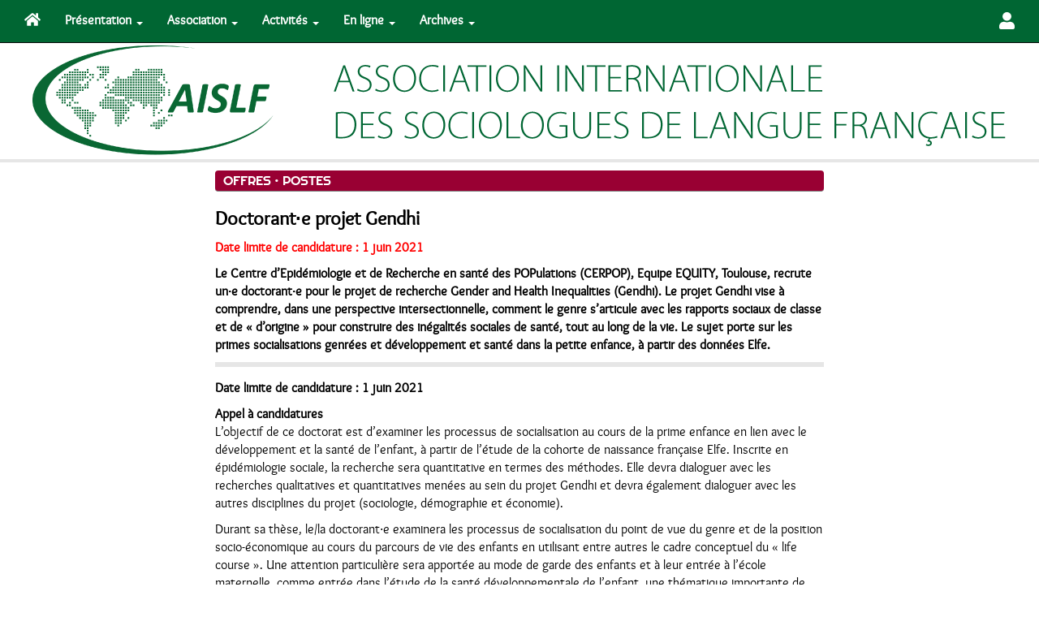

--- FILE ---
content_type: text/html; charset=utf-8
request_url: https://www.aislf.org/doctorant-e-projet-gendhi
body_size: 13397
content:
<!-- ========================================
Site vitrine AISLF.ORG
© Jean-Yves Le Talec 2013-2025+
========================================= -->
<!DOCTYPE html>
<html lang="fr">
  <!-- HEAD SITE =================================== -->
	<head>
		<meta http-equiv="content-type" content="text/html" />
		<meta charset="utf-8" />
		<meta http-equiv="Content-Language" content="fr" />
		<meta name="tdm-reservation" content="1">
		<meta http-equiv="X-UA-Compatible" content="IE=edge" />
    	<meta name="viewport" content="width=device-width, initial-scale=1" />

		<title>AISLF | Association internationale des sociologues de langue française</title>

	<!-- FONT SITE
	======================================================================= -->
		<!-- Google Fonts !!!! -->
    	<!--<link rel="stylesheet" href="https://fonts.googleapis.com/css?family=Righteous|Cabin">
    	<link rel="preconnect" href="https://fonts.googleapis.com">
		<link rel="preconnect" href="https://fonts.gstatic.com" crossorigin>
		<link href="https://fonts.googleapis.com/css2?family=Overlock:wght@400;700;900&family=Righteous&display=swap" rel="stylesheet">-->

	<!-- CSS
	======================================================================= -->
		<!-- CSS Bootstrap -->
		<link rel="stylesheet" href="aislf/css/bootstrap337.css">
		<!--<link rel="stylesheet" href="https://maxcdn.bootstrapcdn.com/bootstrap/3.3.7/css/bootstrap.min.css">-->

    	<!-- CSS Select2 -->
    	<link rel="stylesheet" href="aislf/css/select2.min.css">
    	<!--<link href="https://cdnjs.cloudflare.com/ajax/libs/select2/4.0.6-rc.0/css/select2.min.css" rel="stylesheet">-->

    	<!-- Font Awesome -->
    	<link rel="stylesheet" href="aislf/css/fa-all.css">

		<!-- CSS maison -->
		<link rel="stylesheet" href="aislf/css/site.css">

	<!-- JAVASCRIPT
	======================================================================= -->
		<!-- jQuery (necessary for Bootstrap's JavaScript plugins) -->
		<script src="https://ajax.googleapis.com/ajax/libs/jquery/3.6.0/jquery.min.js"></script>

		<!-- Include all compiled plugins (below), or include individual files as needed -->
		<script src="aislf/js/bootstrap337.min.js"></script>

		<!-- JS additionnel -->
		<script src="aislf/js/validator.min.js"></script>
		<!--<script type="https://cdnjs.cloudflare.com/ajax/libs/1000hz-bootstrap-validator/0.11.9/validator.min.js"></script>-->

		<!-- Select2 -->
		<script src="aislf/js/select2.min.js"></script>

		<!-- Font Awesome -->
		<script src="aislf/js/fa-all.js"></script>
		<!--<script src="https://cdnjs.cloudflare.com/ajax/libs/select2/4.0.6-rc.0/js/select2.min.js"></script>-->
  </head>

  <body style="margin-top: 50px;">

    <!-- NAVAR TOP + IMG header
    ========================================= -->
    <!-- NAVAR TOP
    ========================================= -->
  	<nav class="navbar navbar-inverse navbar-fixed-top">
  		<div class="container-fluid">
    		<div class="navbar-header">
    			<button type="button" class="navbar-toggle collapsed" data-toggle="collapse" data-target="#mynavbar" aria-expanded="false">
            <span class="sr-only">Navigation</span>
            <span class="icon-bar"></span>
            <span class="icon-bar"></span>
            <span class="icon-bar"></span>
          </button>
      		<a class="navbar-brand" href="https://www.aislf.org"><i class="fas fa-home"></i></a>
    		</div>
        
    		<div class="collapse navbar-collapse" id="mynavbar">
    			<ul class="nav navbar-nav">

            <li class="dropdown">
              <a href="#" class="dropdown-toggle" data-toggle="dropdown"><strong>Présentation</strong> <span class="caret"></span></a>
              <ul class="dropdown-menu">
                <li><a href="Presentation-et-objectifs-de-l-AISLF">Présentation</a></li>
                <li><a href="aislf-bref-historique">Historique</a></li>
                <li><a href="fonds-yvonne-roux">Fonds Yvonne Roux</a></li>
                <li><a href="revue-sociologies">Revue <em>SociologieS</em></a></li>
                <li role="separator" class="divider"></li>
                <li><a href="aislf-statuts">Statuts</a></li>
                <li><a href="declaration-d-ethique">Déclaration d'éthique</a></li>
                <li role="separator" class="divider"></li>
                <li><a href="spip.php?page=partenaire&amp;id_article=3631">Partenaires</a></li>
                <li role="separator" class="divider"></li>
                <li><a href="mentions-legales">Mentions légales</a></li>
              </ul>
            </li>

            <li class="dropdown">
              <a href="#" class="dropdown-toggle" data-toggle="dropdown"><strong>Association</strong> <span class="caret"></span></a>
              <ul class="dropdown-menu">
                <li><a href="bureau-2024-2028">Bureau</a></li>
                <li role="separator" class="divider"></li>
                <li><a href="aislf/annuaire/index.php">Annuaire</a></li>
                <li><a href="aislf/adhesion/index.php">Adhésion</a></li>
                <li><a href="aislf/cotisation/index.php">Cotisation</a></li>
                <li role="separator" class="divider"></li>
                <li><a href="in-memoriam"><em>Mémoire</em></a></li>
                <li role="separator" class="divider"></li>
                <li><a href="aislf/ep/ep11.php"><i class="fas fa-user"></i> Espace membres</a></li>
              </ul>
            </li>

      			<li class="dropdown">
              <a href="#" class="dropdown-toggle" data-toggle="dropdown"><strong>Activités</strong> <span class="caret"></span></a>
              <ul class="dropdown-menu">
                <li><a href="chartes">Chartes</a></li>
                <li role="separator" class="divider"></li>
                <li><a href="aislf/crgt/index.php">CR & GT</a></li>
                <li><a href="http://journals.openedition.org/sociologies/" target="_blank"><em>SociologieS</em></a></li>
                <!--<li><a href="spip.php?page=article&amp;id_article=3959">Rédoc</a></li>-->
                <li role="separator" class="divider"></li>
                <li><a href="https://crgt.aislf.org/" target="_blank"><i class="fas fa-key"></i> Gestion CR & GT</a></li>
              </ul>
            </li>

            <li class="dropdown">
              <a href="#" class="dropdown-toggle" data-toggle="dropdown"><strong>En ligne</strong> <span class="caret"></span></a>
              <ul class="dropdown-menu">
                <li><a href="spip.php?page=ebulletin"><em>Petit eBulletin</em></a></li>
                <li role="separator" class="divider"></li>
                <li><a href="Evenements-AISLF">Événements AISLF</a></li>
                <li role="separator" class="divider"></li>
                <li><a href="vient-de-paraitre">Vient de paraître</a></li>
                <li role="separator" class="divider"></li>
                <li><a href="Offres">Offres</a></li>
                <li><a href="appels-a-communications">Appels à communications</a></li>
                <li><a href="Appels-a-contributions">Appels à contributions</a></li>
                <li><a href="appels-a-projets">Appels à projets</a></li>
                <li><a href="colloques-signales">Colloques signalés</a></li>
              </ul>
            </li>

            <li class="dropdown">
              <a href="#" class="dropdown-toggle" data-toggle="dropdown"><strong>Archives</strong> <span class="caret"></span></a>
              <ul class="dropdown-menu">
                <li><a href="Bureaux-1958-2016">Anciens bureaux</a></li>
                <li role="separator" class="divider"></li>
                <li><a href="congres-aislf-1958-2000">Congrès 1958-2000</a></li>
                <li><a href="https://congres2016.aislf.org/" target="_blank">Congrès 2016 Montréal</a></li>
                <li><a href="https://congres2021.aislf.org/" target="_blank">Congrès 2021 Tunis</a></li>
                <li><a href="https://rencontres2022.aislf.org/" target="_blank">Rencontres 2022 Sfax</a></li>
                <li><a href="https://congres2024.aislf.org/" target="_blank">Congrès 2024 Ottawa</a></li>
              </ul>
            </li>

    			</ul>

          <ul class="nav navbar-nav navbar-right">
            <li><a href="aislf/ep/ep11.php"><i class="fas fa-user fa-lg"></i></a></li>
          </ul>

  			</div>
  		</div>
		</nav>

    <!-- HEADER responsive photo hidden-print
    ========================================= -->
    <div class="container-fluid" style="padding: 0px;">
      <div class="hidden-xs" style="background-color: #fff; padding-top: 5px; padding-bottom: 5px; padding-left: 15px; padding-right: 15px;">
        <a href="aislf/../spip.php"><img src="aislf/images/aislf_bandeau_4.png" class="img-responsive center-block" alt="AISLF"></a>
      </div>
      <div class="visible-xs" style="background-color: #fff; padding-top: 5px; padding-bottom: 5px; padding-left: 15px; padding-right: 15px;">
        <a href="aislf/../spip.php"><img src="aislf/images/aislf_bandeau_4xs.png" class="img-responsive center-block" alt="AISLF"></a>
      </div>
    </div>

    <!-- HEADER connexion membre
    ========================================= -->
        <div class="container-fluid" style="padding: 0px;">
      <div class="text-center bg-grey">
                  <h5 class="bg-grey"><strong><a href="" class="red"></a></strong></h5>
              </div>
    </div>

    <!-- PAGE
    ========================================= -->
    <div class="container">

      <div class="row">

        <div class="col-sm-10 col-sm-offset-1 col-md-8 col-md-offset-2 col-lg-8 col-lg-offset-2">

          
          

            
              <a href="Offres"><h4 class="rub11">OFFRES • <span style='text-transform: uppercase;'>Postes
</span></h4></a>
            
            
            
            <h3><strong>Doctorant∙e projet Gendhi
</strong></h3>
            
            <p style="color: red;"><strong>Date limite de candidature : 1 juin 2021</strong></p>
            <p><strong><p>Le Centre d&#8217;Epidémiologie et de Recherche en santé des POPulations (CERPOP), Equipe EQUITY, Toulouse, recrute un∙e doctorant∙e pour le projet de recherche Gender and Health Inequalities (Gendhi). Le projet Gendhi vise à comprendre, dans une perspective intersectionnelle, comment le genre s’articule avec les rapports sociaux de classe et de &#171;&nbsp;d’origine&nbsp;&#187; pour construire des inégalités sociales de santé, tout au long de la vie. Le sujet porte sur les primes socialisations genrées et développement et santé dans la petite enfance, à partir des données Elfe.</p></strong></p><hr class="bold">
            <p><p><strong>Date limite de candidature&nbsp;: 1 juin 2021</strong></p>
<p><strong>Appel à candidatures</strong><br class='autobr' />
L’objectif de ce doctorat est d’examiner les processus de socialisation au cours de la prime enfance en lien avec le développement et la santé de l’enfant, à partir de l’étude de la cohorte de naissance française Elfe. Inscrite en épidémiologie sociale, la recherche sera quantitative en termes des méthodes. Elle devra dialoguer avec les recherches qualitatives et quantitatives menées au sein du projet Gendhi et devra également dialoguer avec les autres disciplines du projet (sociologie, démographie et économie).</p>
<p>Durant sa thèse, le/la doctorant∙e examinera les processus de socialisation du point de vue du genre et de la position socio-économique au cours du parcours de vie des enfants en utilisant entre autres le cadre conceptuel du &#171;&nbsp;life course&nbsp;&#187;. Une attention particulière sera apportée au mode de garde des enfants et à leur entrée à l’école maternelle, comme entrée dans l’étude de la santé développementale de l’enfant, une thématique importante de prévention en Santé Publique.</p>
<p><strong>Contrat</strong><br class='autobr' />
Le contrat est à temps plein, d&#8217;une durée de 48 mois, non renouvelable. L&#8217;entrée en fonction est prévue en septembre 2021.</p>
<p><strong>Candidatures</strong><br class='autobr' />
Chaque candidature doit comporter un CV et une lettre de motivation. Envoyez votre dossier à <a href="mailto:sandra.florian@inserm.fr" class="spip_mail">sandra.florian@inserm.fr</a> (coordinatrice scientifique) en précisant dans l’objet&nbsp;: &#171;&nbsp;PhD GENDHI Elfe + nom et prénom&nbsp;&#187;.</p>
<p>Pour plus d&#8217;informations, voir <a href="IMG/pdf/offre_doctorat_ghendi_2021.pdf" class="spip_in" type='application/pdf'>l&#8217;offre complète</a></p></p>
            

          
          

          <hr>

        </div>
        
      </div>
            
    </div>

    <!-- FOOTER
    ========================================= -->
		<!-- FOOTER ============================= -->
    <div class="container-fluid bg-green">
      <div class="container">
        <div class="row">

          <div class="col-sm-10 col-sm-offset-1 col-md-8 col-md-offset-2 col-lg-8 col-lg-offset-2">

            <div class="row">

              <div class="col-xs-12">
                <p class="text-center"><strong><a href="mentions-legales" class="green">Mentions légales</a></strong></p>
                <hr class="fin">
                <p class="small text-center">AISLF site version 8.2 - © 2013-2026 Jean-Yves Le Talec pour l'AISLF</p>
              </div>

            </div>

          </div>

        </div>
 
      </div>

    </div>

	</body>
</html>


--- FILE ---
content_type: text/css
request_url: https://www.aislf.org/aislf/css/site.css
body_size: 10117
content:
/**
 * DEBUG-NAV
 */
#debug-nav {
  display: none !important;
}
#form_connect {
	margin-bottom: 20px;
}
.crgt {
	color: #6A6799;
}
.vert {
  color: #006633;
}
.text-green {
  color: #006633;
}
.text-auf {
  color: #990033;
}
.video {
	background-color: #000;
	color: #FFFFFF;
	margin-top: 30px;
}

/* ************************************ */
div.bg-grey,
h5.bg-grey{
  background-color: #E6E6E6;
  padding-top: 1px;
  padding-bottom: 1px;
  margin: 0px;
}
div.bg-green{
  padding-top: 15px;
  background-color: #006633;
  color: #FFF;
}
a.btn-grey{
  background-color: #e6e6e6;
  color: #000;
}
div.space {
  margin-bottom: 20px;
}
div.small-space {
  margin-bottom: 10px;
}
div.container-fluid {
  padding-right : 30px;
  padding-left: 30px;
}

/* ***************************************************** */
/* Espace perso */
.rub_ep,
.rub51 {
  font-family: 'righteous', sans-serif;
  color: #575757;
  font-size: 16px;
  margin-top: 10px;
  padding-left: 10px;
  padding-top: 3px;
  padding-bottom: 3px;
  background-color: #E6E6E6;
  border-bottom: 1px solid #7D7D7D;
  border-radius: 4px;
}
/* Actus 9 */
.rub9,
.rub15, /* événements AISLF */
.rub19, /* Congrès 1958-2016 */
.rub24, /* anciens bureaux */
.rub3, /* association */
.rub93,
.rub95,
.rub96,
.rub97 {
  font-family: 'righteous', sans-serif;
  font-size: 16px;
  color: #fff;
  margin-top: 10px;
  padding-left: 10px;
  padding-top: 3px;
  padding-bottom: 3px;
  background-color: #006633;
  border-bottom: 1px solid #7D7D7D;
  border-radius: 4px;
}
/* Annonces 94 */
.rub13, /* appels à comm */
.rub14, /* appels à contrib */
.rub115, /* Appels à projets */
.rub124, /* Appels à projets */
.rub16, /* colloques signalés */
.rub17, /* vient de paraître */
.rub94 {
  font-family: 'righteous', sans-serif;
  /*font-size: 16px; */
  color: #575757;
  margin-top: 10px;
  padding-left: 10px;
  padding-top: 3px;
  padding-bottom: 3px;
  background-color: #F0FFB3; /*   #EBE6FF #D6FFE4 */
  border-bottom: 1px solid #7d7d7d;
  border-radius: 4px;
}
/*  Offres 8 */
.rub98, /* stages */
.rub11, /* postes */
.rub12, /* bourses */
.rub27, /* prix */
.rub8 {
  font-family: 'righteous', sans-serif;
  font-size: 16px;
  color: #fff;
  margin-top: 10px;
  padding-left: 10px;
  padding-top: 3px;
  padding-bottom: 3px;
  background-color: #990033;
  border-bottom: 1px solid #7d7d7d;
  border-radius: 4px;
}
h4.rub_crgt {
  font-family: 'righteous', sans-serif;
  font-size: 16px;
  color: #fff;
  margin-top: 10px;
  padding-left: 10px;
  padding-top: 3px;
  padding-bottom: 3px;
  background-color: #5bc0de;
  border-bottom: 1px solid #7d7d7d;
  border-radius: 4px;
}
h4.rub_annuaire {
  font-family: 'righteous', sans-serif;
  font-size: 16px;
  color: #fff;
  margin-top: 10px;
  padding-left: 10px;
  padding-top: 3px;
  padding-bottom: 3px;
  background-color: #990033;
  border-bottom: 1px solid #7d7d7d;
  border-radius: 4px;
}
h4.rub_adhesion {
  font-family: 'righteous', sans-serif;
  font-size: 16px;
  color: #fff;
  margin-top: 10px;
  padding-left: 10px;
  padding-top: 3px;
  padding-bottom: 3px;
  background-color: #337ab7;
  border-bottom: 1px solid #7d7d7d;
  border-radius: 4px;
}

/* ***************************************************** */
pre {
  display: block;
  overflow: auto;
  font-family: sans-serif;
  white-space: pre-wrap;
  margin: 1em 0;
  text-align: left;
  word-break: normal;
  word-wrap: normal;
}
pre.print {
  background-color: #FFF;
  border: none;
  padding: 0px;
}

/* ***************************************************** */
hr.fin {
  margin-top: 5px;
  margin-bottom: 10px;
  border: 0;
  border-top: 1px solid #eee;
}
hr.med {
  margin-top: 5px;
  margin-bottom: 10px;
  /*border: 0; */
  border-top: 2px solid #e6e6e6;
  border-bottom: 2px solid #e6e6e6;
}
hr.bold {
  margin-top: 5px;
  margin-bottom: 15px;
  border-top: 3px solid #e6e6e6;
  border-bottom: 3px solid #e6e6e6;
}
hr.redoc {
  margin-top: 5px;
  margin-bottom: 10px;
  border-top: 1px solid #3333ff;
  border-bottom: 1px solid #3333ff;
}

/* ***************************************************** */
/* espace perso flèches collapse */
/* ***************************************************** */
.panel-heading [data-toggle="collapse"]:after {
    font-family: 'Glyphicons Halflings';
    content: "\e250"; /* "triangle-right" icon --> les codes sont dans bootstrap.css */
    float: right;
    color: inherit;
    font-size: inherit;
    line-height: inherit;

    /* rotate "play" icon from > (right arrow) to down arrow */
    -webkit-transform: rotate(-90deg);
    -moz-transform:    rotate(-90deg);
    -ms-transform:     rotate(-90deg);
    -o-transform:      rotate(-90deg);
    transform:         rotate(-90deg);
    -webkit-transition-property: -webkit-transform;
    -webkit-transition-duration: 1s;
    -moz-transition-property: -moz-transform;
    -moz-transition-duration: 1s;
    -o-transition-property: -o-transform;
    -o-transition-duration: 1s;
    transition-property: transform;
    transition-duration: 1s;
}
.panel-heading [data-toggle="collapse"].collapsed:after {
    /* rotate "play" icon from > (right arrow) to ^ (up arrow) */
    -webkit-transform: rotate(90deg);
    -moz-transform:    rotate(90deg);
    -ms-transform:     rotate(90deg);
    -o-transform:      rotate(90deg);
    transform:         rotate(90deg);
    -webkit-transition-property: -webkit-transform;
    -webkit-transition-duration: 1s;
    -moz-transition-property: -moz-transform;
    -moz-transition-duration: 1s;
    -o-transition-property: -o-transform;
    -o-transition-duration: 1s;
    transition-property: transform;
    transition-duration: 1s;
}
/* ***************************************************** */

/* LIENS SPIP */
/* ***************************************************** */
a.spip_in:link, a.spip_in:visited {
  color: #990033;
  text-decoration: none;
}
a.spip_in:focus, a.spip_in:active, a.spip_in:hover {
  color: #990033;
  text-decoration: underline #990033 dotted 1px;
}
a.spip_out:link, a.spip_out:visited {
  color: #990033;
  text-decoration: none;
}
a.spip_out:focus, a.spip_out:active, a.spip_out:hover {
  color: #990033;
  text-decoration: underline #990033 dotted 1px;
}
a.spip_url:link, a.spip_url:visited {
  color: #990033;
  text-decoration: none;
}
a.spip_url:focus, a.spip_url:active, a.spip_url:hover {
  color: #990033;
  text-decoration: underline #990033 dotted 1px;
}
/* ***************************************************** */

a.red:link,
a.red:visited {
  color: #990033;
  text-decoration: none;
}
a.red:focus, a.red:hover {
  color: red;
  text-decoration: none;
}

a.blue:link,
a.blue:visited {
  color: inherit;
  text-decoration: none;
}
a.blue:hover,
a.blue:focus,
a.blue:active {
  color: #C91A06;
  text-decoration: none;
}

a.green:link,
a.green:visited {
  color: inherit;
  text-decoration: none;
}
a.green:hover,
a.green:focus,
a.green:active {
  color: #F0FFB3; /* #C91A06 */
  text-decoration: 1px underline;
  text-decoration-color: #F0FFB3;
}
/* Page sommaire rubrique offres lien article */
a.offre:link,
a.offre:visited {
  color: #444;
  text-decoration: none;
}
a.offre:hover,
a.offre:focus,
a.offre:active {
  color: #990033;
  text-decoration: none; /* underline */
}
/* ----------------------------------------- */
/* Page sommaire rubrique actus lien article */
a.actu:link,
a.actu:visited {
  color: #444;
  text-decoration: none;
}
a.actu:hover,
a.actu:focus,
a.actu:active {
  color: #007733;
  text-decoration: none; /* underline */
}

/* ***************************************************** */
/* navbar_redoc */
/* ***************************************************** */
.navbar-default {
  background-color: #fff; /* #e0f0ff */
  border-color: #a8c5ff;
}
.navbar-default .navbar-nav > li > a {
  color: #003366;
}
.navbar-default .navbar-nav > li > a:hover,
.navbar-default .navbar-nav > li > a:focus {
  color: #C91A06;
  background-color: #fff;
}
/* FIN navbar_redoc */
/* ***************************************************** */

.spip_logo {
  margin-right: 10px;
  margin-bottom: 10px;
  border: 1px;
}
/* Spinner */
.spinner {
    position: relative;
    margin-left: -16px; /* half width of the spinner gif */
    margin-top: -16px; /* half height of the spinner gif */
    text-align:center;
    z-index:1234;
    overflow: auto;
    width: 32px; /* width of the spinner gif */
    height: 34px; /*hight of the spinner gif +2px to fix IE8 issue */
}

/* ***************************************************** */
/* Sommaire liens image */
/* ***************************************************** */
.som {
  border-bottom: 1px solid #fff;
}
.som:hover {
  border-bottom: 1px solid #006633;
}
/* ***************************************************** */

/* ==============================*/
/* Vient de paraitre focus image */
/* ==============================*/
.focus-vdp img {
  opacity: 0.9;
}
.focus-vdp img:hover {
  opacity: 1;
  box-shadow: 0 4px 8px 0 rgba(0, 0, 0, 0.2), 0 6px 20px 0 rgba(0, 0, 0, 0.19);
  -moz-box-shadow: 0 4px 8px 0 rgba(0, 0, 0, 0.2), 0 6px 20px 0 rgba(0, 0, 0, 0.19);
  -webkit-box-shadow: 0 4px 8px 0 rgba(0, 0, 0, 0.2), 0 6px 20px 0 rgba(0, 0, 0, 0.19);
}
/* ==============================*/
/* Annonces box */
/* ==============================*/
div.box {
  border-radius: 5px;
  border-left: 1px solid #b5b5b5;
  border-top: 10px solid #b5b5b5;
  border-bottom: 1px solid #b5b5b5;
  padding: 10px;
  margin-bottom: 20px;
}
a div.box:hover {
  box-shadow: 0 4px 8px 0 rgba(0, 0, 0, 0.2), 0 6px 20px 0 rgba(0, 0, 0, 0.19);
  -moz-box-shadow: 0 4px 8px 0 rgba(0, 0, 0, 0.2), 0 6px 20px 0 rgba(0, 0, 0, 0.19);
  -webkit-box-shadow: 0 4px 8px 0 rgba(0, 0, 0, 0.2), 0 6px 20px 0 rgba(0, 0, 0, 0.19);
}
/* ==============================*/
/* CR GT box */
/* ==============================*/
div.box-crgt {
  border-radius: 5px;
  border-left: 1px solid #b5b5b5;
  border-top: 10px solid #5bc0de;
  border-bottom: 1px solid #b5b5b5;
  padding: 10px;
  margin-bottom: 20px;
}
a div.box-crgt:hover {
  box-shadow: 0 4px 8px 0 rgba(0, 0, 0, 0.2), 0 6px 20px 0 rgba(0, 0, 0, 0.19);
  -moz-box-shadow: 0 4px 8px 0 rgba(0, 0, 0, 0.2), 0 6px 20px 0 rgba(0, 0, 0, 0.19);
  -webkit-box-shadow: 0 4px 8px 0 rgba(0, 0, 0, 0.2), 0 6px 20px 0 rgba(0, 0, 0, 0.19);
}
/* ==============================*/

